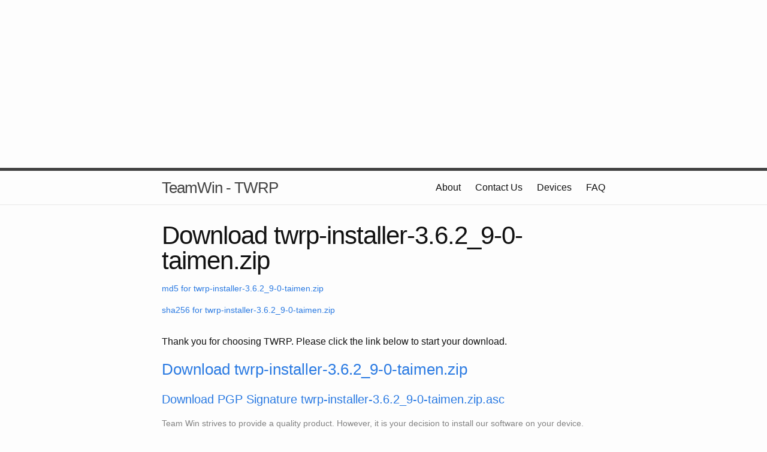

--- FILE ---
content_type: text/html
request_url: https://dl.twrp.me/taimen/twrp-installer-3.6.2_9-0-taimen.zip.html
body_size: 6937
content:
<!DOCTYPE html>
<html>

  <head>
  <meta charset="utf-8">
  <meta http-equiv="X-UA-Compatible" content="IE=edge">
  <meta name="viewport" content="width=device-width, initial-scale=1">

  <title>Download twrp-installer-3.6.2_9-0-taimen.zip</title>
  <meta name="description" content="Download page for twrp-installer-3.6.2_9-0-taimen.zip">

  <link rel="stylesheet" href="https://twrp.me/css/main.css">
  <link rel="canonical" href="https://twrp.me/taimen/twrp-installer-3.6.2_9-0-taimen.zip">
</head>


  <body>


<script async src="//pagead2.googlesyndication.com/pagead/js/adsbygoogle.js"></script>
<script>
  (adsbygoogle = window.adsbygoogle || []).push({
    google_ad_client: "ca-pub-3594204119287048",
    enable_page_level_ads: true
  });
</script>

  <div class="wrapper">
<script async src="//pagead2.googlesyndication.com/pagead/js/adsbygoogle.js"></script>

<ins class="adsbygoogle"
    style="display:block"
    data-ad-client="ca-pub-3594204119287048"
    data-ad-slot="9867902396"
    data-ad-format="auto"></ins>
<script>
(adsbygoogle = window.adsbygoogle || []).push({});
</script>
  </div>

    <header class="site-header">

  <div class="wrapper">

    <a class="site-title" href="https://twrp.me">TeamWin - TWRP</a>

    <nav class="site-nav">
      <a href="#" class="menu-icon">
        <svg viewBox="0 0 18 15">
          <path fill="#424242" d="M18,1.484c0,0.82-0.665,1.484-1.484,1.484H1.484C0.665,2.969,0,2.304,0,1.484l0,0C0,0.665,0.665,0,1.484,0 h15.031C17.335,0,18,0.665,18,1.484L18,1.484z"/>
          <path fill="#424242" d="M18,7.516C18,8.335,17.335,9,16.516,9H1.484C0.665,9,0,8.335,0,7.516l0,0c0-0.82,0.665-1.484,1.484-1.484 h15.031C17.335,6.031,18,6.696,18,7.516L18,7.516z"/>
          <path fill="#424242" d="M18,13.516C18,14.335,17.335,15,16.516,15H1.484C0.665,15,0,14.335,0,13.516l0,0 c0-0.82,0.665-1.484,1.484-1.484h15.031C17.335,12.031,18,12.696,18,13.516L18,13.516z"/>
        </svg>
      </a>

      <div class="trigger">


          <a class="page-link" href="https://twrp.me/about/">About</a>







          <a class="page-link" href="https://twrp.me/contactus/">Contact Us</a>





          <a class="page-link" href="https://twrp.me/Devices/">Devices</a>





          <a class="page-link" href="https://twrp.me/FAQ/">FAQ</a>






      </div>
    </nav>

  </div>


</header>


    <div class="page-content">
      <div class="wrapper">
        <div class="post">

  <header class="post-header">
    <h1 class="post-title">Download twrp-installer-3.6.2_9-0-taimen.zip</h1>
    <p class="post-meta"><a href="/taimen/twrp-installer-3.6.2_9-0-taimen.zip.md5">md5 for twrp-installer-3.6.2_9-0-taimen.zip</a></p>
    <p class="post-meta"><a href="/taimen/twrp-installer-3.6.2_9-0-taimen.zip.sha256">sha256 for twrp-installer-3.6.2_9-0-taimen.zip</a></p>
  </header>

  <article class="post-content">
    <p>Thank you for choosing TWRP. Please click the link below to start your download.</p>
    <p><h3><a href="/taimen/twrp-installer-3.6.2_9-0-taimen.zip">Download twrp-installer-3.6.2_9-0-taimen.zip</a></h3></p>
    <p><h4><a href="/taimen/twrp-installer-3.6.2_9-0-taimen.zip.asc">Download PGP Signature twrp-installer-3.6.2_9-0-taimen.zip.asc</a></h4></p>
    <p class="post-meta">Team Win strives to provide a quality product.  However, it is your decision to install our software on your device.  Team Win takes no responsibility for any damage that may occur from installing or using TWRP.</p>
    <p class="post-meta">Please make sure that you have downloaded the correct file.</p>
    <p class="post-meta">TWRP images are specific to each device.</p>
    <p class="post-meta">Downloading an image for a different device, no matter how similar, usually does not work.</p>
  </article>

<script async src="//pagead2.googlesyndication.com/pagead/js/adsbygoogle.js"></script>

<ins class="adsbygoogle"
     style="display:inline-block;width:300px;height:250px"
     data-ad-client="ca-pub-3594204119287048"
     data-ad-slot="3960969597"></ins>
<script>
(adsbygoogle = window.adsbygoogle || []).push({});
</script>

<article class="post-content">
    <p class="post-meta">TWRP images are copyright 2011 to 2024 Team Win LLC. You may download and use TWRP for your own use.</p>
    <p class="post-meta">You may place links to our html pages but you are not allowed to link directly to any files. Please do not mirror our content on your own site or server.</p>
    <p class="post-meta">Mirroring our content is not allowed without written permission from Team Win LLC. Despite our best efforts, occasionally faulty images of TWRP are released and later removed and people may brick their devices if your mirror still contains the bad image.</p>
    <p class="post-meta">Mirroring our content without permission or linking directly to our files without using the html pages reduces our ad revenue which is our primary source of income for this project.</p>
  </article>

</div>

      </div>
    </div>

    <footer class="site-footer">

  <div class="wrapper">
    <p class="text">&copy; 2014 to 2024 Team Win LLC.<br>Use of this site constitutes agreement to our <a href="https://twrp.me/terms/termsofservice.html">Terms of Service</a> and our <a href="https://twrp.me/terms/cookiepolicy.html">use of cookies</a></p>
    <div class="footer-col-wrapper">

      <div class="footer-col  footer-col-2">
        <ul class="social-media-list">

          <li>
            <a href="https://github.com/TeamWin">
              <span class="icon  icon--github">
                <svg viewBox="0 0 16 16">
                  <path fill="#828282" d="M7.999,0.431c-4.285,0-7.76,3.474-7.76,7.761 c0,3.428,2.223,6.337,5.307,7.363c0.388,0.071,0.53-0.168,0.53-0.374c0-0.184-0.007-0.672-0.01-1.32 c-2.159,0.469-2.614-1.04-2.614-1.04c-0.353-0.896-0.862-1.135-0.862-1.135c-0.705-0.481,0.053-0.472,0.053-0.472 c0.779,0.055,1.189,0.8,1.189,0.8c0.692,1.186,1.816,0.843,2.258,0.645c0.071-0.502,0.271-0.843,0.493-1.037 C4.86,11.425,3.049,10.76,3.049,7.786c0-0.847,0.302-1.54,0.799-2.082C3.768,5.507,3.501,4.718,3.924,3.65 c0,0,0.652-0.209,2.134,0.796C6.677,4.273,7.34,4.187,8,4.184c0.659,0.003,1.323,0.089,1.943,0.261 c1.482-1.004,2.132-0.796,2.132-0.796c0.423,1.068,0.157,1.857,0.077,2.054c0.497,0.542,0.798,1.235,0.798,2.082 c0,2.981-1.814,3.637-3.543,3.829c0.279,0.24,0.527,0.713,0.527,1.437c0,1.037-0.01,1.874-0.01,2.129 c0,0.208,0.14,0.449,0.534,0.373c3.081-1.028,5.302-3.935,5.302-7.362C15.76,3.906,12.285,0.431,7.999,0.431z"/>
                </svg>
              </span>

              <span class="username">TeamWin</span>
            </a>
          </li>


        </ul>
      </div>

      <div class="footer-col  footer-col-3">
        <p class="text">This is the Team Win website and the official home of TWRP!  Here you will find the list of officially supported devices and instructions for installing TWRP on those devices.
</p>
      </div>
    </div>


  </div>

</footer>


  </body>

</html>


--- FILE ---
content_type: text/html; charset=utf-8
request_url: https://www.google.com/recaptcha/api2/aframe
body_size: 265
content:
<!DOCTYPE HTML><html><head><meta http-equiv="content-type" content="text/html; charset=UTF-8"></head><body><script nonce="bGmb_f18-ZMFcsIhoOmgaA">/** Anti-fraud and anti-abuse applications only. See google.com/recaptcha */ try{var clients={'sodar':'https://pagead2.googlesyndication.com/pagead/sodar?'};window.addEventListener("message",function(a){try{if(a.source===window.parent){var b=JSON.parse(a.data);var c=clients[b['id']];if(c){var d=document.createElement('img');d.src=c+b['params']+'&rc='+(localStorage.getItem("rc::a")?sessionStorage.getItem("rc::b"):"");window.document.body.appendChild(d);sessionStorage.setItem("rc::e",parseInt(sessionStorage.getItem("rc::e")||0)+1);localStorage.setItem("rc::h",'1769997456663');}}}catch(b){}});window.parent.postMessage("_grecaptcha_ready", "*");}catch(b){}</script></body></html>